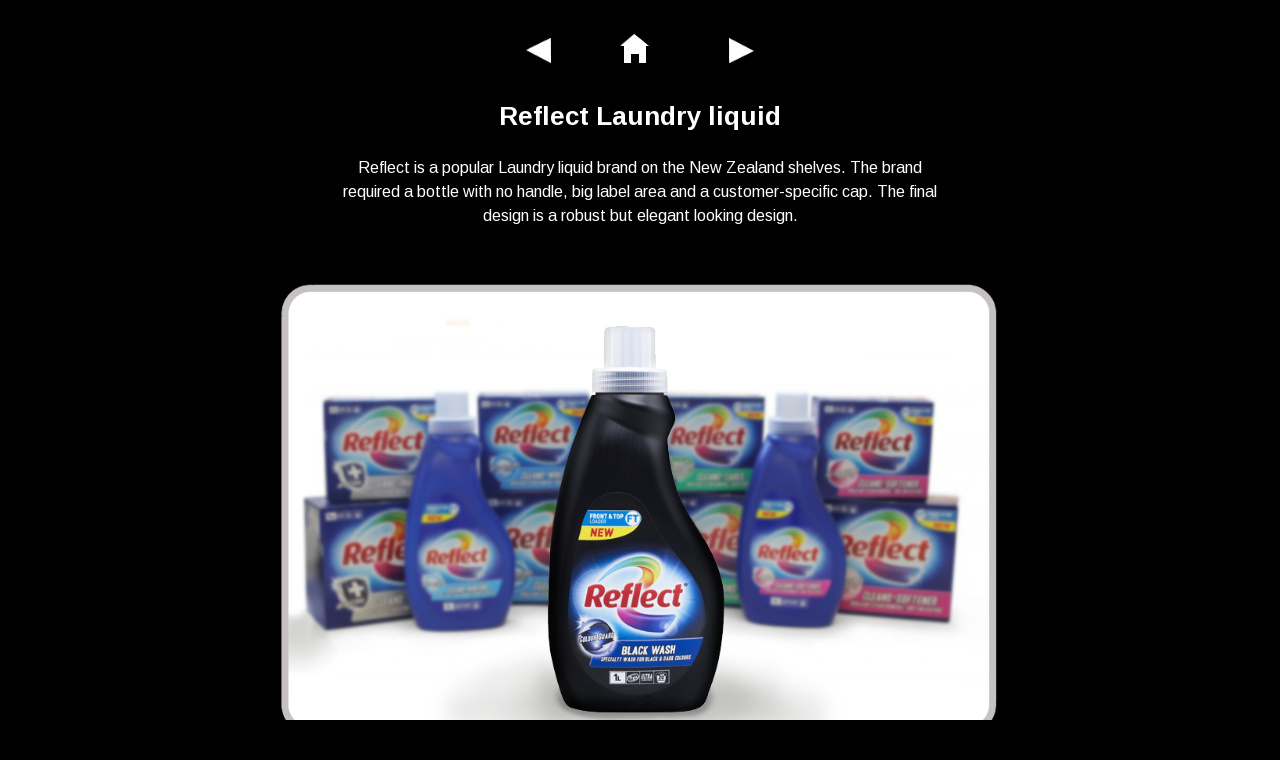

--- FILE ---
content_type: text/html; charset=utf-8
request_url: http://xm.co.nz/christine_files/work2.html
body_size: 821
content:
<!DOCTYPE html PUBLIC "-//W3C//DTD HTML 4.01 Transitional//EN">
<html>
  <head>
    <meta http-equiv="content-type" content="text/html;
      charset=windows-1252">
    <title></title>
    <link rel="stylesheet" href="css_script/normalize.css">
    <link rel="stylesheet" href="css_script/main.css">
    <link rel="stylesheet" type="text/css" href="css_script/jquery.css">
  </head>
  <body link="#0000EE" text="#000000" vlink="#551A8B" alink="#EE0000"
    bgcolor="#000000">
    <div class="wrapper">
      <ul class="detail-controls">
      </ul>
      <div class="main" align="center">
        <div class="wrapper">
          <ul class="detail-controls">
            <li><font color="#ffffff"><a href="work1.html" class="prev"><img
                    alt="arrow left" src="images/arrow%20left.png"
                    width="25" height="25" border="0"></a>&nbsp; &nbsp; &nbsp; &nbsp;
                &nbsp; &nbsp; &nbsp;&nbsp; <a href="../index.html#work"><img
                    alt="home" src="images/home.png" width="40"
                    height="40" border="0"></a> &nbsp; &nbsp;
                &nbsp;&nbsp; &nbsp;&nbsp;&nbsp;&nbsp; &nbsp; &nbsp; <a
                  href="work3.html"><img alt="arrow right"
                    src="images/arrow%20right.png" width="25"
                    height="25" border="0"></a></font></li>
          </ul>
          <p><br>
          </p>
          <div class="worktitle">Reflect Laundry liquid<br>
             </div>
         
          <div class="worktext"><font color="#ffffff">Reflect is a popular
                  Laundry liquid brand on the New Zealand shelves. The
                  brand required a bottle with no handle, big label area
                  and a customer-specific cap. The final design is a
                  robust but elegant looking design.</font></div>
              <div class="images">
            <div align="center"><img
                  alt="fonterra" src="images/2big.png" width="100%"
                  align="middle"></font></div>
            <div class="credit"> </div>
          </div>
          <ul class="detail-controls">
          </ul>
          <script src="css_script/detail.js"></script> </div>
      </div>
    </div>
  </body>
</html>


--- FILE ---
content_type: text/css; charset=utf-8
request_url: http://xm.co.nz/christine_files/css_script/main.css
body_size: 5597
content:
@import url(http://fonts.googleapis.com/css?family=Arimo:400,700);


/*! HTML5 Boilerplate v4.3.0 | MIT License | http://h5bp.com/ */

html,
button,
input,
select,
textarea {
    color: #222;
}

html {
    font-size: 1em;
    line-height: 1.4;
    height: 100%;
}

ul, li {
    padding: 0;
    margin: 0;
    list-style:none;
}

::-moz-selection {
    background: #62D6F8;
    text-shadow: none;
}

::selection {
    background: #62D6F8;
    text-shadow: none;
}

hr {
    display: block;
    height: 1px;
    border: 0;
    border-top: 1px solid #ccc;
    margin: 1em 0;
    padding: 0;
}

audio,
canvas,
img,
video {
    vertical-align: middle;
}

fieldset {
    border: 0;
    margin: 0;
    padding: 0;
}

textarea {
    resize: vertical;
}

.browsehappy {
    margin: 0.2em 0;
    background: #ccc;
    color: #000;
    padding: 0.2em 0;
}


/* =======================================================
  GENERAL
======================================================== */

html,
body{
    height:100%;
}

body {
    font: 16px/26px "Arimo", Helvetica, Arial, sans-serif;
    width: 100%;
}

p, li, h4 {
    font-family: "Arimo", Helvetica, Arial, sans-serif;
    font-weight: 400;
}
/* long blue background text */
p {
    font-family: "Arimo", Helvetica, Arial, sans-serif;
    font-size: 1.5em;
    line-height: 1.35em;
    margin: 0 auto;
    max-width: 780px;
    text-align: center;
}
/* tabs contact-about me */
li {
    font-size: 1em;
    line-height: 1.875em;
    letter-spacing: .02em;
}


h1, h2, h3, h4, h5, h6 {
    font-family: "Arimo", Helvetica, Arial, sans-serif;
    line-height: 1.2em;
    text-align: center;
}
/* 3D title text uppercase */
h1 {
    color: black;
        text-transform: uppercase;
        font-size: 3em;
        font-weight: 700;
        width: 100%;
}
/* all titles in combo with class */
h2 {
    color: white;
    display: table;
    font-size: 2em;
    margin: 0 auto 1em auto;
    width: auto;
    letter-spacing: 0.00em;
    font-weight: 700;
}
/* email adress */
h3 {
    font-size: 1.12em;
    font-weight: 400;
}
/* not in use */
h4 {
    font-style: italic;
    font-size: 1em;
    margin: 0;
    padding: 0;
}
/* title work page */
h5 {
    color: white;
    display: table;
    font-size: 2em;
    margin: 0 auto 1em auto;
    width: 65%;
    letter-spacing: 0.00em;
    font-weight: 700;
    line-height: 1.1em;
    
}
/* text work page */
h6 {
    color: white;
    display: table;
    font-size: 1.1em;
    margin: 0 auto -1.0em auto;
    width: 65%;
    letter-spacing: 0.00em;
    font-weight: 400;
  
}
a {
    text-decoration: none!important;
}
/* ---------- */
@media all and (max-width: 600px) {
    p {
        font-size: 1em;
        line-height: 1.3em;
    }
    h1 {
        font-size: 40px;
        line-height: 1.3em;
    }
    h2 {
        font-size: 40px;
        line-height: 1.3em;
    }
   
    h5 {
        font-size: 40px;
        line-height: 1.3em;
    }
    h6 {
        font-size: 40px;
        line-height: 1.3em;
    }
       
}



/* ===============
    ALL: IE Fixes
   =============== */

.ie7 .title {
    padding-top: 20px;
}




/* ==========================================================================
   WIDE: Header
   ========================================================================== */

.header-container {
        width: 100%;
        min-height:100%; position:relative;

    }
/* h2 dare to be different!!!!! in class */
.lead{
	color: #3D4653;
	display: block;
	font-family: "Arimo", Helvetica, Arial, sans-serif;
	font-size: 0.8em;
	text-transform: none;
	margin-bottom: 0em;
	font-weight: 400;
}
/* h2 pagina titles nwe waarden #whoiam is section id */
#whoiam h2{
	font-size: 3.5em;
	margin-bottom: 0.5em;
}

#whoiam p{
	margin-bottom: 1em;
}

#contact h2{
	font-size: 3.5em;
	}

#work h2{
	font-size: 3.5em;
	
}

#services1 h2{
	font-size: 3.5em;
	
}



/* not sure */
    .header {
    position:absolute; 
    top:0; 
    left:0; 
    width:100%; 
    height:100%;

    }
/* omschrijving logo top */
#logo-group {
    width: 800px;
height: 300px;
position: absolute;
top: 48.88852%;
left: 50%;
margin-top: -330px;
margin-left: -400px;
}
/*  */
        #logo {
            float: left;
            margin: 0 auto;
            z-index: 999;
            position: relative;
            clear: both;
            width: 100%;
            text-align: center;
            top: 5%;
            /* top: 5% is afstand logo naar boven of onder */
        }

        #logo img {
            width: 305px;
            text-align: center;
            max-width: 50%;
            position: relative;
            min-width:200px;
        }

.header-type {
    float: left;
    margin: 0 auto;
    width: 100%;
    position: relative;
    z-index: 99;
    top: 10%;
}
/* top: 10% afstand "van top "stand out en......" naar boven of onder */


@media all and (max-width: 770px) {

#logo-group {
    margin-top: -32%;
    width: 90%;
    margin-left: -45%;
}
/* hier wordt de afmeting van de logo + title bepaald bij klein scherm 0.7 stand out en grow..... 2 is title */
}

@media all and (max-width: 500px) {
	#logo-group h1 .lead{
		font-size: 0.7em;
	}
	#logo-group h1{
		font-size: 2em;
	}
	
}

/* ============
    WIDE: Menu
   ============ */



#nav {
    width: 100%;
    position: absolute;
    bottom: 0px;
    z-index: 99;
    display: block;
    float: left;
    width: 100%;
    text-align: center;
    z-index: 9999;
}


        #nav ul {
            width: 100%;
            float:left;
            text-align: center;
            height: 90px;
            position: relative;
            margin-top: 0;

        }

        #nav ul li {
            display: inline-block;
            margin-top: 2em;

        }

nav a {
    text-decoration: none;
    text-transform: uppercase;
    font-size: .8125em;
    letter-spacing: .15em;
    font-family: "Arimo", Helvetica, Arial, sans-serif;
    padding: 2em;
}

#nav-mobile {
    display: none;
}

/*************/


@media all and (max-width: 770px) {



        #nav {
            display: none;
        }

        #nav-carat {
            display: inline;
            float: right;
            margin-top:0px;
        }

        #nav-mobile-button-container {
            width: 100%;
            top: 0px;
            position: fixed;
            display: block;

        }

        #nav-mobile-button {
            position: relative;
            background-color: #fff;
            display: block;
            border-bottom: 1px solid #d3d3d3;
            cursor: default;
        }

        #nav-mobile {
            display: block;
            width: 100%;
            height: auto;
            position: fixed;
            z-index: 99;
            display: block;
            float: left;
            text-align: center;
            z-index: 9999;
            margin-top: 45px;

        }

                #nav-mobile-ul {
                    display: none;
                    width: 100%;
                    float:left;
                    text-align: center;
                    position: relative;
                    background-color: #f2f2f1;
                }

                #nav-mobile ul li:first-child {
                                border-top: 1px solid #d3d3d3;

                }

                #nav-mobile ul li {
                    display: block;
                    padding: .5em 0;
                    width: 100%;
                    cursor: pointer;
                    border-bottom: 1px solid #d3d3d3;

                      -webkit-transition: background-color 300ms linear;
                    -moz-transition: background-color 300ms linear;
                    -o-transition: background-color 300ms linear;
                    -ms-transition: background-color 300ms linear;
                    transition: background-color 300ms linear;


                }

                        #nav-mobile ul li:hover {
                            background-color: white;
                        -webkit-transition: background-color 300ms linear;
                        -moz-transition: background-color 300ms linear;
                        -o-transition: background-color 300ms linear;
                        -ms-transition: background-color 300ms linear;
                        transition: background-color 300ms linear;

                        }

                #nav-mobile a {
                    text-decoration: none;
                    text-transform: uppercase;
                    font-size: .8125em;
                    letter-spacing: .15em;
                    font-family: "Arimo", Helvetica, Arial, sans-serif;
                    padding: 1em;
                    color: #222;
                }

                #nav-mobile li a.active {
                    color: #062D6F8;

                }

}



/******* Nav BG Color Fade *******/
#sticker {
    background-color:rgba(255,255,255,0);
    -webkit-transition: background-color 700ms linear;
    -moz-transition: background-color 700ms linear;
    -o-transition: background-color 700ms linear;
    -ms-transition: background-color 700ms linear;
    transition: background-color 700ms linear;
}

#sticker.scrolled {
    background-color:#fff;
        //border-bottom: 1px solid #d3d3d3;
}



/******* Nav Font Color Fade *******/
.nav-item {
    color: #8A8A8A;
    -webkit-transition: color 700ms linear;
    -moz-transition: color 700ms linear;
    -o-transition: color 700ms linear;
    -ms-transition: color 700ms linear;
    transition: color 700ms linear;
}

.nav-item.scrolled {
    color: black;
}

.nav-item:hover {
        color: #62D6F8;

}

.nav-item:active {
   }

.nav-item:visited {

}

.navhide{
	visibility: hidden;
}

.navshow{
	visibility: visible;
}


/******* plugins.js "smooth scroll and active nav" *******/
.nav-item.scrolled.nav-active {
    color: #62D6F8;
    border: none;

    }


/* ============
    WIDE: Main
   ============ */



.main {
    margin-bottom: -30px;
}

.scroll {
    text-align: center;
    width: 100%;
    padding: 170px 0;
    margin: 0 auto;
    overflow: auto;
     }
/*zet breedte van blauwe text deel */
.main p {
    max-width: 850px;
    text-align: center;
    margin: 0 auto;
    padding: 0 10%;
}

/*bepaald margins onder boven bij verkleinen scherm*/

@media all and (max-width: 770px) {
    .scroll {
        padding: 60px 0;
    }

    .main p {
        padding: 0 5%;
    }

    .main h2+p {
        margin-top: 40px;
    }
}

.hide {
    opacity: .3;
}


/******* Main BG colors *******/
/*bepaald kleur text deel*/
#whoiam {
    background-color: #62D6F8; 
}

#work, #about {
    background-color: #ffffff;
}

/******* WHY *******/

.why-cols {
    padding: 0 2%;
    padding-top: 100px;
    max-width: 940px;
    margin: 0 auto;
}

#why ul {
    vertical-align: top;
    display: inline-block;
    width: 25%;
    margin: 0 4%;
}

#why li {
    text-transform: uppercase;
    font-family: "Arimo", Helvetica, Arial, sans-serif;
    font-weight: 400;
    letter-spacing: .15em;
    color: #62D6F8;
    font-size: .8125em;
    line-height: 2.5em;
}

    #why .col2-layout {
        display: none;
    }


@media all and (max-width: 940px) {

        .why-cols {

        }

            #why .col3-layout {
                display: none;
            }

            #why .col2-layout {
                display: inline;
            }

        #why ul {
            vertical-align: top;
            display: inline-block;
            width: 45%;
            margin: 0 0%;
            padding-top: 100px;
        }



        }

@media all and (max-width: 600px) {
            #why li {
                font-size: .7em;
            }

            #why ul {
                padding-top: 50px;
            }
        }


/******* SERVICES *******/

.services-cols {
    margin-top: 60px;
    float: left;
    width: 100%;
    text-align: center;
}

.services-cols .col {
    text-align: left;
    display: inline-block;
    margin: 0 40px;
    vertical-align: top;
}

.col2-layout {
    display: none;
}

/****** SERVICES Media Queries *******/

@media screen and (max-width: 1200px) {

        .col4-layout {
            display: none;
        }

        #services .col2-layout {
            display: inline;
        }

        #services .col2-layout section:last-of-type {
            margin-top: 20px;
        }

        #services .col2-layout>.col {
            width: 300px;
            margin: 0 10px;
        }
}

@media screen and (max-width: 940px) {

            #services .col2-layout>.col {
            vertical-align: top;
            display: inline-block;
            width: 45%;
            margin: 0 0%;
            padding-top: 0px;
        }

        #services li {
            line-height: 1.25em;
            padding: .3em 0;
        }
}

@media screen and (max-width: 400px) {
        .services-cols .col {
            text-align: left;
            display: inline-block;
            margin: 0 10px;
            vertical-align: top;
        }
}

/******* PROCESS *******/
/***********************/

#process-list > * {


}

.process-text p, .process-text h3 {
    text-align: left;
    margin: 0;
    padding: 0;
}

.process-text h3 {
    font-family: "Arimo";
    font-weight: bold;
    text-transform: uppercase;
    font-size: 2.625em;
    line-height: 2.625em;
    letter-spacing: 0;
    color: #62D6F8;
    padding-top: 2px;
}

.process-text p {
    
}

.process-text {
    border-left: 2px solid #62D6F8;
    padding-left: 160px;
    margin-top: -40px;
    padding-bottom: 180px;
    margin-left: -25px;
    max-width: 640px;
    width: 45%;

}

#process-list {
    text-align: center;
    padding-top: 170px;

}

@media all and (max-width: 600px) {
    .process-text {
        padding-left: 80px;
        padding-bottom: 80px;
    }

    #process-list {
        padding-top: 80px;
    }

    .process-text h3 {
        font-size: 2em;
        line-height: 3.5em;
    }

}

@media all and (max-width: 400px) {
    .process-text {
        padding-left: 60px;
        padding-bottom: 60px;
    }

    #process-list {
        padding-top: 60px;
    }

    .process-text h3 {
        font-size: 2em;
        line-height: 3.5em;
    }

}

.process-list-item {
    overflow: auto;
    margin: 0 auto;
    float: left;
    width: 100%;
}

.process-list-item .item {
    display: inline-block;
    vertical-align: top;
}

.numbers {
}

.numbers p {
    padding: 0;
    border-radius: 100%;
    background-color: #62D6F8;
    width: 42px;
    height: 42px;
    font-size: 1.5em;
    line-height: 1.6em;
    color: white;
    position: relative;
    z-index: 99;
    text-align: center!important;
}

#three p, #four p {
    line-height: 1.4em;
}

#process-launch .process-text {
    border: none;
    padding-bottom: 0px;
}

/******* PROCESS media queries *******/

@media screen and (max-width: 1200px) {}


/******* ABOUT *******/
/***********************/


#about img {
    width: 100%;
    max-width: 1200px;
    padding-bottom: 60px;
}

#about {
}


/******* BLOG *******/
/***********************/

#blog {
    position: relative;
    display: inline-block;
    width: 100%;
    background-color: #f2f2f1;
    background-image: url(../img/blog2.png);
    background-size: cover;
    -moz-background-size: cover;  /* Firefox 3.6 */
    background-position: center;  /* Internet Explorer 7/8 */
    background-repeat: no-repeat;
    margin-bottom: -10px!important;

}

.blog-content {
    max-width: 500px;
    float: right;
    text-align: left;
    margin-left: 50%;
    margin-right: 12%;
}





.blog-content h2, .blog-content p {
    margin: 0;
    padding: 0;
    text-align: left;
}

.blog-content h2 {
    line-height: 1em;
}





.button {
    margin-top: 60px;
    width: 295px;
    border: 3px solid #FAE90C;
    cursor: pointer;
    -webkit-transition: 300ms linear;
    -moz-transition: 300ms linear;
    -o-transition: 300ms linear;
    -ms-transition:  300ms linear;
    transition:  300ms linear;

}

.button:hover {
    background-color: #62D6F8;
    -webkit-transition: 300ms linear;
    -moz-transition: 300ms linear;
    -o-transition: 300ms linear;
    -ms-transition:  300ms linear;
    transition:  300ms linear;
}

.button h3 {
    text-align: center;
    padding: 20px;
    color: #FAE90C;
    margin: 0;
    -webkit-transition: 300ms linear;
    -moz-transition: 300ms linear;
    -o-transition: 300ms linear;
    -ms-transition:  300ms linear;
    transition:  300ms linear;
}

.button h3:hover {
    color: #f2f2f1;
    -webkit-transition: 300ms linear;
    -moz-transition: 300ms linear;
    -o-transition: 300ms linear;
    -ms-transition:  300ms linear;
    transition:  300ms linear;

}

        @media all and (max-width: 640px) {
            .blog-content h2, .blog-content p {
            margin: 0;
            padding: 0 5%;
            text-align: center;
        }

            .button {
                margin: 0 auto;
                    margin-top: 60px;
                    max-width: 80%;

            }

            #blog {
                background-image: none;
            }

            .blog-content {
                max-width: 100%;
                float: left;
                text-align: center;
                margin-left: 0;
                margin-right: 0;
}
        }

/******* CONTACT *******/
/***********************/

#contact {
    background-color: #ffffff;
    color: #1D1D1F;
}

#contact h2, #contact h3, #contact p {
    color: #1D1D1F;
    
}

#contact p{
	margin-bottom: 50px;
	
}
/*email anchor size*/
#contact a {
    font-family: "Arimo", Helvetica, Arial, sans-serif;
    color: #62D6F8;
    text-decoration: none;
    -webkit-transition: all 0.3s ease-in-out;
    -moz-transition: all 0.3s ease-in-out;
    -ms-transition: all 0.3s ease-in-out;
    -o-transition: all 0.3s ease-in-out;
    transition: all 0.3s ease-in-out;
    text-align: center;
    font-size: 40px;

}

#contact a:hover{
	color: #777777;
}




/* ==========================================================================
   Media Queries
   ========================================================================== */
@media screen and (max-width: 500px) {
	#work h2, #contact h2, #services1 h2 {
		font-size: 35px;
	}
	#whoiam h2{
			font-size: 35px;
	}
}



@media screen and (max-width: 700px) {
	#contact a{
		font-size: 30px;
		}
}



/* ==========================================================================
   Helper classes
   ========================================================================== */

.ir {
    background-color: transparent;
    border: 0;
    overflow: hidden;
    *text-indent: -9999px;
}

.ir:before {
    content: "";
    display: block;
    width: 0;
    height: 150%;
}

.hidden {
    display: none !important;
    visibility: hidden;
}

.visuallyhidden {
    border: 0;
    clip: rect(0 0 0 0);
    height: 1px;
    margin: -1px;
    overflow: hidden;
    padding: 0;
    position: absolute;
    width: 1px;
}

.visuallyhidden.focusable:active,
.visuallyhidden.focusable:focus {
    clip: auto;
    height: auto;
    margin: 0;
    overflow: visible;
    position: static;
    width: auto;
}

.invisible {
    visibility: hidden;
}

.clearfix:before,
.clearfix:after {
    content: " ";
    display: table;
}

.clearfix:after {
    clear: both;
}

.clearfix {
    *zoom: 1;
}

/* ==========================================================================
   Print styles
   ========================================================================== */

@media print {
    * {
        background: transparent !important;
        color: #000 !important;
        box-shadow: none !important;
        text-shadow: none !important;
    }

    a,
    a:visited {
        text-decoration: underline;
    }

    a[href]:after {
        content: " (" attr(href) ")";
    }

    abbr[title]:after {
        content: " (" attr(title) ")";
    }

    .ir a:after,
    a[href^="javascript:"]:after,
    a[href^="#"]:after {
        content: "";
    }

    pre,
    blockquote {
        border: 1px solid #999;
        page-break-inside: avoid;
    }

    thead {
        display: table-header-group;
    }

    tr,
    img {
        page-break-inside: avoid;
    }

    img {
        max-width: 100% !important;
    }

    @page {
        margin: 0.5cm;
    }

    p,
    h2,
    h3 {
        orphans: 3;
        widows: 3;
    }

    h2,
    h3 {
        page-break-after: avoid;
    }
}


#work {
  position: relative;
  overflow: hidden;
  background: #333333;
  background-size: cover;
  background-attachment: fixed;
}
#work * {
  -webkit-backface-visibility: hidden;
}
#work .thumbnails {
  margin: 0 auto;
  opacity: 1;
  margin-top: 0px;
  display: block;
  overflow: hidden;
  width: 100%;
  height: auto;
  position: relative;
  left: 0;
  -webkit-transition: -webkit-transform 1000ms;
  transition: -webkit-transform 1000ms;
  backface-visibility: visible;
}
#work .thumbnails:after {
  display: table;
  content: "";
  clear: both;
}
#work .thumbnails:hover a {
  opacity: .4;
}
#work .thumbnails:hover a:hover {
  opacity: 1;
}
#work .thumbnails a {
  display: block;
  float: left;
  position: relative;
  width: 25%;
  padding: 0;
  line-height: 0;
}
@media screen and (max-width: 900px) {
  #work .thumbnails a {
    width: 50%;
  }
}

#work .thumbnails a img {
  width: 100%;
}

#work .thumbnails a a {
  display: block;
}

#work .thumbnails a a:hover {
  background: #62D6F8;
}

#work .thumbnails a a:hover img {
  opacity: 0;
}

#work .work-detail {
  padding: 0 20px 20px 20px;
  top: 200px;
  opacity: 0;
  z-index: 9999;
  position: fixed;
  top: 0;
  left: 0;
  right: 0;
  bottom: 0;
  text-align: center;
  width: 100%;
  -webkit-transition: opacity linear 600ms;
  transition: opacity linear 600ms;
  display: none;
}
@media screen and (max-width: 700px) {
  #work .work-detail {
    padding: 10px;
  }
}

#work .work-detail .wrapper {
  max-width: 1000px;
}
@media screen and (max-width: 700px) {
  #work .work-detail .wrapper {
    padding: 10px;
  }
}
#work .work-detail .detail-controls {
  list-style-type: none;
  margin: 40px auto;
  border-top: 1px solid rgba(255, 255, 255, 0.1);
  border-bottom: 1px solid rgba(255, 255, 255, 0.1);
}
@media screen and (max-width: 700px) {
  #work .work-detail .detail-controls {
    margin: 0px auto 40px auto;
  }
}
#work .work-detail .detail-controls li {
  display: inline-block;
  margin: 0;
  padding: 0 10px;
}
#work .work-detail .detail-controls li:first-child {
  border: none;
}
#work .work-detail .detail-controls li .close {
  border-right: 1px solid rgba(255, 255, 255, 0.1);
  border-left: 1px solid rgba(255, 255, 255, 0.1);
  display: block;
  padding: 0 10px;
  height: 40px;
}
#work .work-detail .detail-controls li .close:hover svg polygon {
  fill: rgba(255, 204, 51, 0.5);
}
#work .work-detail .detail-controls li .close svg {
  margin: 6px 5px 4px 5px;
  width: 25px;
}
#work .work-detail .detail-controls li .close svg polygon {
  fill: #62D6F8;
}
#work .work-detail .detail-controls li a {
  color: #62D6F8;
  text-transform: uppercase;
  text-decoration: none;
  font-family: "Arimo", Helvetica, Arial, sans-serif;
  font-size: 12px;
  padding-bottom: 5px;
  display: table;
}
#work .work-detail .detail-controls li a:hover {
  color: rgba(255, 204, 51, 0.5);
}
#work .work-detail h2 {
  color: #ffffff;
  font-size: 36px;
  line-height: 39px;
  text-transform: none;
  padding-top: 20px;
}
#work .work-detail p {
  font-size: 16px;
  color: rgba(255, 255, 255, 0.5);
  margin: 0 auto 40px auto;
  max-width: 550px;
}
#work .work-detail #loading {
  background: url(../img/loading.gif) center no-repeat;
  width: 100%;
  height: 100%;
}
#work .work-detail .images .credit {
  font-family: "Arimo", Helvetica, Arial, sans-serif;
  padding-top: 30px;
  padding-bottom: 70px;
  line-height: 18px;
  color: #ffffff;
  font-size: 15px;
  font-weight: 400;
}
#work .work-detail .images .credit a {
  color: #62D6F8;
}
#work .work-detail .images img {
  width: 100%;
  opacity: 0;
}
#work.detail-open {
  -webkit-transform: none;
}
#work.detail-open .work-detail {
  display: block;
  background: #1d1d1f;
  display: block;
  opacity: 1;
  z-index: 5;
  position: fixed;
  left: 0px;
  top: 0px;
  right: 0;
  bottom: 0;
  -webkit-transition: opacity linear 500ms;
  transition: opacity linear 500ms;
  z-index: 999;
  overflow: scroll;
  overflow-y: scroll;
  /* has to be scroll, not auto */
  -webkit-overflow-scrolling: touch;
  -webkit-animation: fadeScaleIn 250ms ease-in;
  animation: fadeScaleIn 250ms ease-in;
  line-height: 0;
}
#work.detail-open .work-detail .images {
  margin-top: 100px;
  text-align: center;
  max-width: 1000px;
  margin: 0 auto;
  -webkit-animation: fadeIn 500ms 250ms;
  -webkit-animation-fill-mode: backwards;
  animation: fadeIn 500ms 250ms;
  animation-fill-mode: backwards;
}
#work.detail-open .work-detail .images img {
  opacity: 1;
  margin: 0 auto;
  line-height: 0;
}
#work.detail-open .work-detail .detail-controls {
  -webkit-animation: fadeIn 500ms 250ms;
  -webkit-animation-fill-mode: backwards;
  animation: fadeIn 500ms 250ms;
  animation-fill-mode: backwards;
}
#work.detail-open .work-detail h2 {
  -webkit-animation: fadeIn 500ms 250ms;
  -webkit-animation-fill-mode: backwards;
  animation: fadeIn 500ms 250ms;
  animation-fill-mode: backwards;
}
#work.detail-open .work-detail p {
  -webkit-animation: fadeIn 500ms 250ms;
  -webkit-animation-fill-mode: backwards;
  animation: fadeIn 500ms 250ms;
  animation-fill-mode: backwards;
}

@-webkit-keyframes fadeIn {
  from {
    opacity: 0;
  }

  to {
    opacity: 1;
  }
}

@keyframes fadeIn {
  from {
    opacity: 0;
  }

  to {
    opacity: 1;
  }
}

@-webkit-keyframes fadeOut {
  from {
    opacity: 1;
  }

  to {
    opacity: 0;
  }
}

@keyframes fadeOut {
  from {
    opacity: 1;
  }

  to {
    opacity: 0;
  }
}

@-webkit-keyframes fadeScaleIn {
  from {
    opacity: 0;
    -webkit-transform: scale(0.5);
  }

  to {
    opacity: 1;
    -webkit-transform: scale(1);
  }
}

@keyframes fadeScaleIn {
  from {
    opacity: 0;
    transform: scale(0.5);
  }

  to {
    opacity: 1;
    transform: scale(1);
  }
}

body.modal-open {
  overflow: hidden;
}

.wrapper {
	margin: 0 auto;
	width: 100%;
	max-width: 1000px;
	margin-top: 30px;
}

#end{
	background-color: #1D1D1F;
	color: #ffffff;
}

#end span{
	color: rgba(255, 255, 255, 0.3);
}

.wrap {
	text-align: center;
	width: 100%;
	padding: 80px 0;
	margin: 0 auto;
	overflow: hidden;
}

/* ============
    PROJECTS: WORK EXAMPLES
   ============ */
 /* hier word de work pagina fonts in classes gezet*/  
   .worktitle{
	color: white;
    display: table;
    font-size: 26px;
    margin: 0 auto 1em auto;
    width: 60%;
    letter-spacing: 0.00em;
    font-weight: 700;
    line-height: 1.1em;
    text-align: center;
    }
    
     .worktext{
	color: white;
    display: table;
    font-size: 16px;
    margin: 0 auto 1.0em auto;
    width: 60%;
    letter-spacing: 0.00em;
    font-weight: 400;
    text-align: center;
    line-height: 1.5em;
    }
    
 @media all and (max-width: 400px) {
    .worktext {
        font-size: 1em;
         line-height: 1.3em;
  
    }   
   
    @media all and (max-width: 400px) {
    .worktitle {
        font-size: 2em;
         line-height: 1.2em;
  
    }   
   
	
}

--- FILE ---
content_type: application/javascript; charset=utf-8
request_url: http://xm.co.nz/christine_files/css_script/detail.js
body_size: 254
content:
$('.detail-controls a.close').click(function() {
  $("#work").toggleClass("detail-open");
  $("#nav").toggleClass("navshow");
  $("body").toggleClass("modal-open")
  $(".work-detail").empty();

  return false;
});



$(".work-detail a.next, .work-detail a.prev").click(function() {
    $(".work-detail").empty().append("<div id='loading'></div>");
    // $.ajax({ url: this.href, success: function(html) {
        $(".work-detail").empty().append(html);
        }
});
return false;
});